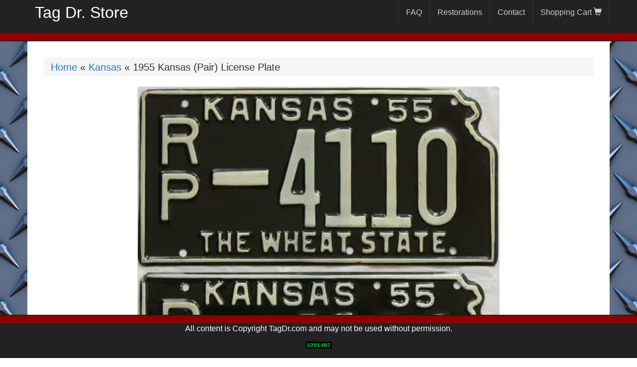

--- FILE ---
content_type: text/html; charset=utf-8
request_url: https://www.tagdrstore.com/plates/6544-1955-KS
body_size: 3235
content:
<!DOCTYPE html>
<html lang="en">

<head>

    <meta charset="utf-8">
    <meta http-equiv="X-UA-Compatible" content="IE=edge">
    <meta name="viewport" content="width=device-width, initial-scale=1">
    <meta name="description" content="1955 Kansas  (Pair) (#6544) license plate for sale at the Tag Dr. Near Mint condition"/>
    <meta name="googlebot" content="noodp"/>
    <title>1955 Kansas  (Pair) (#6544) for sale</title>
    

    <!-- Open Graph / Facebook -->
    <meta property="og:type" content="website">
    <meta property="og:url" content="https://www.tagdrstore.com/">
    <meta property="og:title" content="1955 Kansas  (Pair) (#6544) for sale">
    <meta property="og:description" content="">
    <meta property="og:image" content="https://s3.amazonaws.com/tagdr/photos/6544/pagesize.jpg">
    
    <!-- Twitter -->
    <meta property="twitter:card" content="summary_large_image">
    <meta property="twitter:url" content="https://www.tagdrstore.com/">
    <meta property="twitter:title" content="1955 Kansas  (Pair) (#6544) for sale">
    <meta property="twitter:description" content="">
    <meta property="twitter:image" content="https://s3.amazonaws.com/tagdr/photos/6544/pagesize.jpg">

    <!-- Bootstrap Core CSS -->
    <link href="/css/bootstrap.min.css" rel="stylesheet">

    <!-- Custom CSS -->
    <link href="/css/shop-homepage.css" rel="stylesheet">

    <!-- Local CSS -->
    <link href="/css/tagdr.css" rel="stylesheet">
      <link rel="canonical" href="https://www.tagdrstore.com/plates/6544-1955-KS"/>


    <!-- HTML5 Shim and Respond.js IE8 support of HTML5 elements and media queries -->
    <!-- WARNING: Respond.js doesn't work if you view the page via file:// -->
    <!--[if lt IE 9]>
        <script src="https://oss.maxcdn.com/libs/html5shiv/3.7.0/html5shiv.js"></script>
        <script src="https://oss.maxcdn.com/libs/respond.js/1.4.2/respond.min.js"></script>
    <![endif]-->
    <!-- Global site tag (gtag.js) - Google Analytics -->
    <!-- Google tag (gtag.js) -->
    <script async src="https://www.googletagmanager.com/gtag/js?id=G-RMJDF27FBY"></script>
    <script>
      window.dataLayer = window.dataLayer || [];
      function gtag(){dataLayer.push(arguments);}
      gtag('js', new Date());
    
      gtag('config', 'G-RMJDF27FBY');
    </script>
    <!-- Google Tag Manager -->
    <script>(function(w,d,s,l,i){w[l]=w[l]||[];w[l].push({'gtm.start':
    new Date().getTime(),event:'gtm.js'});var f=d.getElementsByTagName(s)[0],
    j=d.createElement(s),dl=l!='dataLayer'?'&l='+l:'';j.async=true;j.src=
    'https://www.googletagmanager.com/gtm.js?id='+i+dl;f.parentNode.insertBefore(j,f);
    })(window,document,'script','dataLayer','GTM-5D8PF27Z');</script>
    <!-- End Google Tag Manager -->

    
</head>
<body>
    <!-- Google Tag Manager (noscript) -->
    <noscript><iframe src="https://www.googletagmanager.com/ns.html?id=GTM-5D8PF27Z"
    height="0" width="0" style="display:none;visibility:hidden"></iframe></noscript>
    <!-- End Google Tag Manager (noscript) -->
    <!-- Navigation -->
    <nav class="navbar navbar-inverse navbar-fixed-top">
        <div class="container">
            <!-- Brand and toggle get grouped for better mobile display -->
            <div class="navbar-header">
                <button type="button" class="navbar-toggle" data-toggle="collapse" data-target="#bs-example-navbar-collapse-1">
                    <span class="sr-only">Toggle navigation</span>
                    <span class="icon-bar"></span>
                    <span class="icon-bar"></span>
                    <span class="icon-bar"></span>
                </button>
                <a class="navbar-brand" href="/">Tag Dr. Store</a>
            </div>
            <!-- Collect the nav links, forms, and other content for toggling -->
            <div class="collapse navbar-collapse" id="bs-example-navbar-collapse-1">
                <!--<div class="hidden-xs hidden-sm hidden-md navbar-brand">&raquo;  License Plates</div>-->
                <ul class="nav navbar-nav navbar-right" id="menu">
                  <!--<li><a href="/" class="menu_item" rel="nofollow">Store</a></li>-->
                  <li><a href="/faqs" class="nav-link menu_item">FAQ</a></li>
                  <li><a href="https://www.tagdr.com" class="menu_item">Restorations</a></li>
                  <li id="page_contact"><a href="/contact" class="menu_item" rel="nofollow">Contact</a></li>
                  <li><a href="/shopping-cart" rel="nofollow">Shopping Cart <i class="glyphicon glyphicon-shopping-cart"></i></a></li>
                </ul>
            </div>
            <!-- /.navbar-collapse -->
        </div>
        <!-- /.container -->
    </nav>

    <!-- Page Content -->
    <div class="container" id="main">

<h1 class="breadcrumb">
  <a href="/">Home</a>
  &laquo; <a href="/KS-license-plates-for-sale">Kansas</a>
  &laquo; 1955 Kansas  (Pair) License Plate
</h1>
        <div class="row">

            <div class="col-md-offset-2 col-md-8" itemscope itemtype="http://schema.org/IndividualProduct">
              <meta itemprop="sku" content="6544"/>
              <meta itemprop="url" content="https://www.tagdrstore.com/plates/6544-1955-KS"/>

                <div class="thumbnail">
                    <img class="img-responsive"
                         src="https://s3.amazonaws.com/tagdr/photos/6544/pagesize.jpg" 
                         alt="1955 Kansas  (Pair) license plate for sale" itemprop="image"/>
                    <div class="caption-full">
                      <h2><span itemprop="name">1955 Kansas  (Pair)</span></h2>
                      <p>
                          Near Mint condition
                      </p>
                      <div itemprop="offers" itemscope itemtype="http://schema.org/Offer" class="price">
                        <strong style="color:red">SOLD</strong>
                        <link itemprop="availability" href="https://schema.org/SoldOut" />
                      </div>
                    </div>
                </div>

            </div>

        </div>
        <div class="row">
          <h2>Find More Kansas License Plates for Sale</h2>
              <div class="col-sm-3">
                  <div class="pagesizenail" itemscope itemtype="http://schema.org/IndividualProduct">
                    <meta itemprop="sku" content="8720"/>
                    <meta itemprop="url" content="https://www.tagdrstore.com/plates/8720-1940-KS"/>
                    <a title="RESTORED 1940 Kansas  (Pair)" href="/plates/8720-1940-KS">
                      <img src="https://s3.amazonaws.com/tagdr/photos/8720/thumb.jpg" alt="RESTORED 1940 Kansas  (Pair) license plate for sale" class="img-responsive"/><br/>
</a>                      <div class="caption">
                        <h2 itemprop="name">
                          <a href="/plates/8720-1940-KS">RESTORED 1940 Kansas  (Pair) License Plate</a>
                         </h2>
                         <div class="price" itemprop="offers" itemscope itemtype="http://schema.org/Offer">
                              <link itemprop="availability" href="https://schema.org/InStock" />
                              <p>
                                 <span itemprop="priceCurrency" content="USD">$</span><span itemprop="price">199.99</span>
                                <form class="button_to" method="post" action="/cart_line_items?plate_id=8720-1940-KS"><input rel="nofollow" class="btn btn-default" type="submit" value="Add to cart" /><input type="hidden" name="authenticity_token" value="vvyD8SBTWInPGrlIU2hcTKgzsoZ5WmiSYMMcWaudOoI580uPqjgd26QVX9NMsK2zrdSqqBnh51mJUq-M8QZXOA" autocomplete="off" /></form>
                              </p>
                         </div>
                       </div>
                   </div>
               </div>
              <div class="col-sm-3">
                  <div class="pagesizenail" itemscope itemtype="http://schema.org/IndividualProduct">
                    <meta itemprop="sku" content="7110"/>
                    <meta itemprop="url" content="https://www.tagdrstore.com/plates/7110-1962-KS"/>
                    <a title="1962 Kansas" href="/plates/7110-1962-KS">
                      <img src="https://s3.amazonaws.com/tagdr/photos/7110/thumb.jpg" alt="1962 Kansas license plate for sale" class="img-responsive"/><br/>
</a>                      <div class="caption">
                        <h2 itemprop="name">
                          <a href="/plates/7110-1962-KS">1962 Kansas License Plate</a>
                         </h2>
                         <div class="price" itemprop="offers" itemscope itemtype="http://schema.org/Offer">
                              <link itemprop="availability" href="https://schema.org/InStock" />
                              <p>
                                 <span itemprop="priceCurrency" content="USD">$</span><span itemprop="price">23.99</span>
                                <form class="button_to" method="post" action="/cart_line_items?plate_id=7110-1962-KS"><input rel="nofollow" class="btn btn-default" type="submit" value="Add to cart" /><input type="hidden" name="authenticity_token" value="JmQLxHp0TxXFUBmmRJAIs87_Y-veW0xSIp3Brj9vtKqha8O68B8KR65f_z1bSPlMyxh7xb7gw5nLDHJ7ZfTZEA" autocomplete="off" /></form>
                              </p>
                         </div>
                       </div>
                   </div>
               </div>
              <div class="col-sm-3">
                  <div class="pagesizenail" itemscope itemtype="http://schema.org/IndividualProduct">
                    <meta itemprop="sku" content="7111"/>
                    <meta itemprop="url" content="https://www.tagdrstore.com/plates/7111-1962-KS"/>
                    <a title="1962 Kansas" href="/plates/7111-1962-KS">
                      <img src="https://s3.amazonaws.com/tagdr/photos/7111/thumb.jpg" alt="1962 Kansas license plate for sale" class="img-responsive"/><br/>
</a>                      <div class="caption">
                        <h2 itemprop="name">
                          <a href="/plates/7111-1962-KS">1962 Kansas License Plate</a>
                         </h2>
                         <div class="price" itemprop="offers" itemscope itemtype="http://schema.org/Offer">
                              <link itemprop="availability" href="https://schema.org/InStock" />
                              <p>
                                 <span itemprop="priceCurrency" content="USD">$</span><span itemprop="price">18.99</span>
                                <form class="button_to" method="post" action="/cart_line_items?plate_id=7111-1962-KS"><input rel="nofollow" class="btn btn-default" type="submit" value="Add to cart" /><input type="hidden" name="authenticity_token" value="dGAF9n1gkLw8zAt_MjsmHL8mhrVnPELqts4FPJRTfhrzb82I9wvV7lfD7eQt49fjusGemweHzSFfX7bpzsgToA" autocomplete="off" /></form>
                              </p>
                         </div>
                       </div>
                   </div>
               </div>
              <div class="col-sm-3">
                  <div class="pagesizenail" itemscope itemtype="http://schema.org/IndividualProduct">
                    <meta itemprop="sku" content="7338"/>
                    <meta itemprop="url" content="https://www.tagdrstore.com/plates/7338-1964-KS"/>
                    <a title="1964 Kansas" href="/plates/7338-1964-KS">
                      <img src="https://s3.amazonaws.com/tagdr/photos/7338/thumb.jpg" alt="1964 Kansas license plate for sale" class="img-responsive"/><br/>
</a>                      <div class="caption">
                        <h2 itemprop="name">
                          <a href="/plates/7338-1964-KS">1964 Kansas License Plate</a>
                         </h2>
                         <div class="price" itemprop="offers" itemscope itemtype="http://schema.org/Offer">
                              <link itemprop="availability" href="https://schema.org/InStock" />
                              <p>
                                 <span itemprop="priceCurrency" content="USD">$</span><span itemprop="price">15.99</span>
                                <form class="button_to" method="post" action="/cart_line_items?plate_id=7338-1964-KS"><input rel="nofollow" class="btn btn-default" type="submit" value="Add to cart" /><input type="hidden" name="authenticity_token" value="9DhFi5x1BviIgFGYn0jFq2saFQxlqUXUKjo8k2yDPl5zN431Fh5DquOPtwOAkDRUbv0NIgUSyh_Dq49GNhhT5A" autocomplete="off" /></form>
                              </p>
                         </div>
                       </div>
                   </div>
               </div>
        </div>

<script>
//<![CDATA[
gtag('event', 'view_item', {
  currency: "USD",
  value: 79.99,
  items: [ {"item_id":"6544","item_name":"1955 Kansas  (Pair)","price":79.99,"item_category":"KS","item_category2":"1955","quantity":1} ]
});

//]]>
</script>
<script>
//<![CDATA[
gtag('event', 'view_item_list', {
  items: [{"item_id":"8720","item_name":"RESTORED 1940 Kansas  (Pair)","price":199.99,"item_category":"KS","item_category2":"1940","quantity":1},{"item_id":"7110","item_name":"1962 Kansas","price":23.99,"item_category":"KS","item_category2":"1962","quantity":1},{"item_id":"7111","item_name":"1962 Kansas","price":18.99,"item_category":"KS","item_category2":"1962","quantity":1},{"item_id":"7338","item_name":"1964 Kansas","price":15.99,"item_category":"KS","item_category2":"1964","quantity":1}]
});

//]]>
</script>

</div>
<footer class="navbar navbar-inverse navbar-fixed-bottom hidden-xs hidden-sm ">
    <div class="container">
      <p>All content is Copyright TagDr.com and may not be used without permission.</p>
      <a title="Web Analytics" href="http://statcounter.com/" target="_blank" rel="noopener">
        <img src="//c.statcounter.com/5081226/0/ca211730/0/" alt="Web Analytics" >
      </a>
    </div>
</footer>
<!--<div id="ribbon"><a href="mailto:rod@tagdr.com"><img src="/images/ribbon.png" width="150px" height="150px" alt="Email the TagDr"/></a></div>-->
  <!-- jQuery -->
  <!--<script src="/js/jquery.js"></script>-->
  <script src="https://code.jquery.com/jquery-1.12.4.min.js" integrity="sha256-ZosEbRLbNQzLpnKIkEdrPv7lOy9C27hHQ+Xp8a4MxAQ=" crossorigin="anonymous"></script>

  <!-- Bootstrap Core JavaScript -->
  <script src="/js/bootstrap.min.js"></script>
  
  <script type="text/javascript">
    $(function(){
      $('img').bind('contextmenu',function(){
        alert("All photos are Copyright Rod Pearman.  Please don't steal.");
        return false;
        });
    });
    
  </script>
<script defer src="https://static.cloudflareinsights.com/beacon.min.js/vcd15cbe7772f49c399c6a5babf22c1241717689176015" integrity="sha512-ZpsOmlRQV6y907TI0dKBHq9Md29nnaEIPlkf84rnaERnq6zvWvPUqr2ft8M1aS28oN72PdrCzSjY4U6VaAw1EQ==" data-cf-beacon='{"version":"2024.11.0","token":"6be67be2a6054d2f87144c00fda0e6e8","r":1,"server_timing":{"name":{"cfCacheStatus":true,"cfEdge":true,"cfExtPri":true,"cfL4":true,"cfOrigin":true,"cfSpeedBrain":true},"location_startswith":null}}' crossorigin="anonymous"></script>
</body>
</html>
